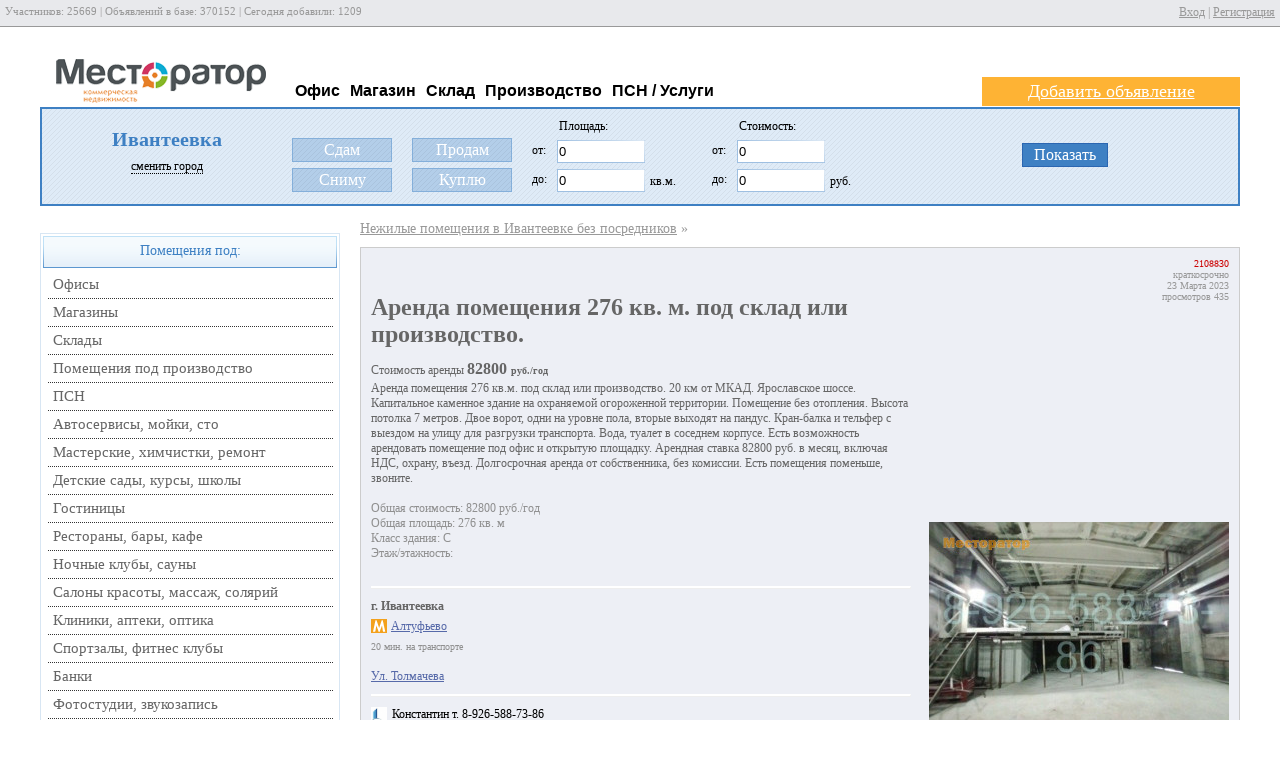

--- FILE ---
content_type: text/html; charset=windows-1251
request_url: http://ivanteevka.mestorator.ru/proizvodstvo/sdam/sdam-2108830.html
body_size: 8861
content:
<!DOCTYPE html>
<html xmlns="https://www.w3.org/1999/xhtml">
<head>
<meta http-equiv="Content-Type" content="text/html; charset=windows-1251" />
<title>Сдам производство в Ивантеевке, метро Алтуфьево - 82800 руб./год. Аренда помещения 276 кв. м.  под склад или производство. </title>
<meta name="description" content="Сдам помещение под производство 276 кв. м. по адресу: Ивантеевка, Ул. Толмачева, около метро Алтуфьево. Цена аренды 82800 руб./год. Есть фото недвижимости." />
<meta name="keywords" content="Сдам помещение под производство (в Ивантеевке), аренда помещения под производство (в Ивантеевке)" />
<link rel="shortcut icon" href="https://www.mestorator.ru/favicon.ico" />
<link rel="stylesheet" href="https://www.mestorator.ru/css/style.css" type="text/css" />
<link rel="stylesheet" href="/css/ne_style.css" type="text/css" />

<script type="text/javascript" src="https://www.mestorator.ru/js/jQuery.js"></script>
</head>
<body>

<!-- Yandex.Metrika counter -->
<script type="text/javascript" >
    (function (d, w, c) {
        (w[c] = w[c] || []).push(function() {
            try {
                w.yaCounter27745437 = new Ya.Metrika({
                    id:27745437,
                    clickmap:true,
                    trackLinks:true,
                    accurateTrackBounce:true
                });
            } catch(e) { }
        });

        var n = d.getElementsByTagName("script")[0],
            s = d.createElement("script"),
            f = function () { n.parentNode.insertBefore(s, n); };
        s.type = "text/javascript";
        s.async = true;
        s.src = "https://cdn.jsdelivr.net/npm/yandex-metrica-watch/watch.js";

        if (w.opera == "[object Opera]") {
            d.addEventListener("DOMContentLoaded", f, false);
        } else { f(); }
    })(document, window, "yandex_metrika_callbacks");
</script>
<noscript><div><img src="https://mc.yandex.ru/watch/27745437" style="position:absolute; left:-9999px;" alt="" /></div></noscript>
<!-- /Yandex.Metrika counter -->

<div class="float" id="jumping">
</div>
	<div id="header">
    <noindex>
    		<div class="gray left" style="font-size:11px;">        
                        Участников: 25669 | Объявлений в базе: 370152 | Сегодня добавили: 1209                   
        </div>
		<div class="right">
                        	<a href="/auth.html">Вход</a> |
            <a href="/auth/register.html">Регистрация</a>
            
        </div>
        </noindex>
	</div>

    <div class="banner">
        <nobr>
        </nobr>
    </div>

    <div class="navigation">
    
<ul class="main-menu">
        <li><a href="/offices/">Офис</a>
                <ul class="sub">
                <li><a href="/offices/sdam/">Сдам офис</a></li>
                <li><a href="/offices/snimu/">Сниму офис</a></li>
                <li><a href="/offices/prodam/">Продам офис</a></li>
                <li><a href="/offices/kuplyu/">Куплю офис</a></li>
                </ul>
                
        </li>
        <li><a href="/magazin/">Магазин</a>
                <ul class="sub">
                <li><a href="/magazin/sdam/">Сдам магазин</a></li>
                <li><a href="/magazin/snimu/">Сниму магазин</a></li>
                <li><a href="/magazin/prodam/">Продам магазин</a></li>
                <li><a href="/magazin/kuplyu/">Куплю магазин</a></li>
                </ul>
                
        </li>
        <li><a href="/sklad/">Склад</a>
                <ul class="sub">
                <li><a href="/sklad/sdam/">Сдам склад</a></li>
                <li><a href="/sklad/snimu/">Сниму склад</a></li>
                <li><a href="/sklad/prodam/">Продам склад</a></li>
                <li><a href="/sklad/kuplyu/">Куплю склад</a></li>
                </ul>
                
        </li>
        <li><a href="/proizvodstvo/">Производство</a>
                <ul class="sub">
                <li><a href="/proizvodstvo/sdam/">Сдам</a></li>
                <li><a href="/proizvodstvo/snimu/">Сниму</a></li>
                <li><a href="/proizvodstvo/prodam/">Продам</a></li>
                <li><a href="/proizvodstvo/kuplyu/">Куплю</a></li>
                </ul>
                
        </li>
        <li><a href="/uslugi/">ПСН / Услуги</a>
                <ul class="sub">
                <li><a href="/uslugi/auto/">Авто</a></li>
                <li><a href="/uslugi/bit-uslugi/">Бытовые услуги</a></li>
                <li><a href="/uslugi/otel/">Гостиница</a></li>
                <li><a href="/uslugi/deti/">Детские учреждения</a></li>
                <li><a href="/uslugi/med/">Медицина</a></li>
                <li><a href="/uslugi/kafe/">Общепит</a></li>
                <li><a href="/uslugi/other/">Прочее</a></li>
                <li><a href="/uslugi/dosug/">Развлекательные учреждения</a></li>
                <li><a href="/uslugi/salon/">Салон красоты</a></li>
                <li><a href="/uslugi/sport/">Спорт </a></li>
                <li><a href="/uslugi/bank/">Финансы</a></li>
                <li><a href="/uslugi/foto/">Фото/Звуко</a></li>
                <li><a href="/uslugi/flowers/">Цветы</a></li>
                </ul>
                
        </li>
</ul>

<div class="other-menu">
<div style="background-color: #FEB334;color: #FFFFFF;font-size: 18px;padding: 4px;text-align: center;width: 250px;"><a href="/add_notice.html" style="color:#fff;">Добавить объявление</a></div>
</div>    </div>
<div style="padding: 0 40px; position:relative;">
	    <div id="search_form">
	<form name="sf_form" id="sf_form" method="get" action="http://ivanteevka.mestorator.ru/index.html">
    <input type="hidden" value="0" name="sd" id="i_sd" />
	<input type="hidden" value="0" name="sn" id="i_sn" /> 
    <input type="hidden" value="0" name="pr" id="i_pr" />
	<input type="hidden" value="0" name="kp" id="i_kp" /> 
    <a href="/"><div class="logo"></div></a>
        <table width="100%" cellpadding="0" cellspacing="0"><tr><td align="center" width="250">
            <span id="sf_city"><a href="http://ivanteevka.mestorator.ru">Ивантеевка</a></span><br />
            <div id="sf_change_city" style="margin:8px 0;"><a href="#" onClick="return false;" class="pseudolink">сменить город</a></div>
                                </td><td width="100" align="center" valign="bottom">
            <div class="sf_action" id="sd">Сдам</div>
            <div class="sf_action" id="sn">Сниму</div>
        </td>

		<td width="20"></td>

        </td><td width="100" align="center" valign="bottom">
            <div class="sf_action" id="pr">Продам</div>
            <div class="sf_action" id="kp">Куплю</div>
        </td>
        
        <td width="20"></td>

        <td width="180" align="left" valign="bottom">&nbsp;&nbsp;&nbsp;&nbsp;&nbsp;&nbsp;&nbsp;&nbsp;&nbsp;Площадь:<br />
            <div class="otdo">от:</div><input name="square_ot" size="10" value="0" class="sf_input"><br />
            <div class="otdo">до:</div><input name="square_do" size="10" value="0" class="sf_input"> кв.м.
        </td>
        
        <td width="180" align="left" valign="bottom">&nbsp;&nbsp;&nbsp;&nbsp;&nbsp;&nbsp;&nbsp;&nbsp;&nbsp;Стоимость:<br />
            <div class="otdo">от:</div><input name="price_ot" size="10" value="0" class="sf_input"><br />
            <div class="otdo">до:</div><input name="price_do" size="10" value="0" class="sf_input"> руб.
        </td>        

        <td align="center">
        <div class="sf_button" id="sf_submit">Показать</div>
        </td>
        </tr>
        </table>
                <div id="metro-map"></div>
        <div id="list-cityes"><div style="width: 16px; height: 16px; float: right; cursor: pointer;" onclick="listCityesClose();"><img src="/images/delete.png" alt=""></div></div>
    </form>
</div>        <div id="wrapper" style="padding:0px; margin-top:15px;">
		<table width="100%" cellpadding="0" cellspacing="0">
		<tr>   
    <td width="300" valign="top" style="padding-right:20px;" >
    <div id="side-bar">
			
<div class="module">
  <div class="head" style="padding-bottom:10px">Помещения под:</div>
  <div class="body">
    <ul class="leftmenu">
    <li><a href="/offices/">Офисы</a></li>
    <li><a href="/magazin/">Магазины</a></li>
    <li><a href="/sklad/">Склады</a></li>
    <li><a href="/proizvodstvo/">Помещения под производство</a></li>
    <li><a href="/uslugi/">ПСН</a></li>
    <li><a href="/uslugi/auto/">Автосервисы, мойки, сто</a></li>
    <li><a href="/uslugi/bit-uslugi/">Мастерские, химчистки, ремонт</a></li>
    <li><a href="/uslugi/deti/">Детские сады, курсы, школы</a></li>
    <li><a href="/uslugi/otel/">Гостиницы</a></li>
    <li><a href="/uslugi/kafe/">Рестораны, бары, кафе</a></li>
    <li><a href="/uslugi/dosug/">Ночные клубы, сауны</a></li>
    <li><a href="/uslugi/salon/">Салоны красоты, массаж, солярий</a></li>
    <li><a href="/uslugi/med/">Клиники, аптеки, оптика</a></li>
    <li><a href="/uslugi/sport/">Спортзалы, фитнес клубы</a></li>
    <li><a href="/uslugi/bank/">Банки</a></li>
    <li><a href="/uslugi/foto/">Фотостудии, звукозапись</a></li>
    <li><a href="/uslugi/flowers/">Цветочные магазины</a></li>
    <li><a href="/uslugi/other/">Прочее</a></li>
    </ul>
  </div>
</div>







<p><a href="http://www.mestorator.ru/add_notice.html"><img src="http://www.mestorator.ru/images/free.png"></a></p>


<div class="module">
    <div class="head" style="padding-top:7px"><img src="http://www.egent.ru/images/t_articles.gif"></div>
    <div class="body">
                <div style="margin-bottom:8px; font-size:80%;background:#F8F8F8; padding:4px; ">
        <div class="comm">0</div>
    <a href="/articles/xml-feed.html" style="line-height:20px;" class="rec">Что такое XML фид</a><br />
    Что такое XML фид? 
XML &ndash; это язык разметки...</div>
            </div>
</div>

<div class="module">
    <div class="head" style="padding-top:2px; padding-bottom:5px;">Новости</div>
    <div class="body">
                <div style="margin-bottom:8px; font-size:80%;background:#F8F8F8; padding:4px; ">
        <div class="comm">0</div>
    <a href="/news/povyshenie-sprosa-na-arendu.html" style="line-height:20px;" class="rec">Повышение спроса на аренду на 68% благодаря увеличению «нарезки» офисов </a><br />
    В&nbsp;условиях снизившегося спроса на&nbsp;коммерческую...</div>
                    <div style="margin-bottom:8px; font-size:80%;background:#F8F8F8; padding:4px; ">
        <div class="comm">0</div>
    <a href="/news/ofisnyi-neboskreb-rydom-s-tpu-riazanovskaia.html" style="line-height:20px;" class="rec">Офисно-гостиничный небоскреб построят рядом с ТПУ «Рязанская» </a><br />
    На транспортно-пересадочном узле &laquo;Рязанская&raquo;...</div>
                    <div style="margin-bottom:8px; font-size:80%;background:#F8F8F8; padding:4px; ">
        <div class="comm">0</div>
    <a href="/news/chetyre-makdonalsa-zakryty.html" style="line-height:20px;" class="rec">Четыре ресторана «Макдональса» закрыты</a><br />
    Четыре ресторана &laquo;Макдональса&raquo;...</div>
            </div>
</div>


<div class="module">
    <div class="body">
  
      
      
        <center><strong>Аренда и продажа помещений под производство: Московская область</strong></center><br>

            <a href="http://devyatskoe-mkr-rodniki.mestorator.ru/proizvodstvo/sdam/">Девятское мкр Родники</a><br>
            <a href="http://novoe-devyatkino.mestorator.ru/proizvodstvo/sdam/">Новое Девяткино</a><br>
            <a href="http://pervomayskiy.mestorator.ru/proizvodstvo/sdam/">Первомайский</a><br>
            </div>
</div>



<div style="float:right; margin-right:5px; margin-bottom:5px;">
</div>
</div>

    </div>    
  	</td>    
    <td width="100%" valign="top">
        <div id="main-content" class="content">
      	        <div class="breadcrumbs"><a href="/">Нежилые помещения в Ивантеевке без посредников</a> &raquo; </div>        
            
        		<h2 class="header"></h2>        <div class="item detail" style="position:relative">

<table cellpadding="8" cellspacing="2" width="100%">
<tr valign="top">
<td>

<div style="padding:10px;">
<!-- Яндекс.Директ -->
<script type="text/javascript">
//<![CDATA[
yandex_partner_id = 53183;
yandex_site_bg_color = 'EDEFF5';
yandex_stat_id = 24;
yandex_site_charset = 'windows-1251';
yandex_ad_format = 'direct';
yandex_font_size = 1.1;
yandex_font_family = 'verdana';
yandex_direct_type = 'flat';
yandex_direct_limit = 1;
yandex_direct_header_bg_color = 'FFFFFF';
yandex_direct_title_color = '0066FF';
yandex_direct_url_color = '666666';
yandex_direct_all_color = '666666';
yandex_direct_text_color = '666666';
yandex_direct_hover_color = 'FF0000';
yandex_direct_favicon = false;
document.write('<sc'+'ript type="text/javascript" src="http://an.yandex.ru/system/context.js"></sc'+'ript>');
//]]>
</script></div>

<div class="header">
	    <h1>Аренда помещения 276 кв. м.  под склад или производство. </h1>
</div>

<div class="price">
<span style="font-size:12px;">
Стоимость аренды


</span>
<strong>

        82800 
    <small style="font-size:10px;">руб./год</small>
    
</strong></div>



<div class="desc">
    Аренда помещения 276 кв.м. под склад или производство. 20 км от МКАД. Ярославское шоссе. Капитальное каменное здание на охраняемой огороженной территории. Помещение без отопления. Высота потолка 7 метров. Двое ворот,  одни на уровне пола,  вторые выходят на пандус. Кран-балка и тельфер с выездом на улицу для разгрузки транспорта. Вода,  туалет в соседнем корпусе. Есть возможность арендовать помещение под офис и открытую площадку. Арендная ставка 82800 руб. в месяц,  включая НДС,  охрану,  въезд. Долгосрочная аренда от собственника,  без комиссии. Есть помещения поменьше,  звоните.<br />
	
	<br /><span class="gray">Общая стоимость: 82800 руб./год</span>       
	<br /><span class="gray">Общая площадь: 276 кв. м</span>    
		<br /><span class="gray">Класс здания: C</span>    <br /><span class="gray">Этаж/этажность: </span>        
<br /><br />
    
    
</div>
<hr class="white">
<div class="adres">
    <strong>г. Ивантеевка</strong>
    <br /><a href="/metro/81.html" class="metrourl">Алтуфьево</a> 
    <br /><small class="gray">20 мин. на транспорте</small><br />    <br><a href="/street/54641.html">Ул. Толмачева </a>	</div>
<hr class="white">
<div class="userinfo gray">    


<img src="/uploads/user-5330/pic.jpg" width="16" height="16" align="left" />

<div class="user">

 


Константин 
 
 т. 8-926-588-73-86
</div>
<br />
<br />

<div>
<img src="http://egent.ru/img/coner2.gif" alt="" /> <a href="/all-notice-2108830.html">все объявления автора</a>
</div>
<div class="trigger_send" id="item_2108830" rel="2108830">
    <a href="#" onclick="return false">Отправить сообщение</a>
</div>    
    
<div class="zhaloba_send" id="item_2108830" rel="2108830">
	<a href="#" onclick="return false">Пожаловаться</a>
</div>  


<hr class="white">
<noindex>
Расскажи об этом объявлении:<br /><br />
<table cellpadding="0" cellspacing="0" border="0">
<tr>
<td>&nbsp;<a href="#" onClick="PopupCenter('http://www.facebook.com/share.php?u=http://ivanteevka.mestorator.ru/proizvodstvo/sdam/sdam-2108830.html&st.cmd=addShare', 'myPop1',880,600);"><img src=http://www.egent.ru/images/fb.gif height=20 width=20 alt="facebook" align="left" />Facebook</a>&nbsp;&nbsp;</td>
<td>&nbsp;<a href="#" rel="nofollow" onClick="PopupCenter('http://twitter.com/share?url=http://ivanteevka.mestorator.ru/proizvodstvo/sdam/sdam-2108830.html&text=РђСЂРµРЅРґР° РїРѕРјРµС‰РµРЅРёСЏ 276 РєРІ. Рј.  РїРѕРґ СЃРєР»Р°Рґ РёР»Рё РїСЂРѕРёР·РІРѕРґСЃС‚РІРѕ. ', 'myPop1',880,600);"><img src=http://www.egent.ru/images/tw.gif height=20 width=20 alt="twitter" align="left" />Twitter</a>&nbsp;&nbsp;</td>
<td>&nbsp;<a href="#" rel="nofollow" onClick="PopupCenter('http://vkontakte.ru/share.php?url=http://ivanteevka.mestorator.ru/proizvodstvo/sdam/sdam-2108830.html', 'myPop1',880,600);"><img src=http://www.egent.ru/images/vk.gif height=20 width=20 alt="в контакте" align="left" />В Контакте</a>&nbsp;&nbsp;</td>
</tr></table>
</noindex>
</td>
<td width="160" rowspan="2" align="center">
<div style="float:right; color:#999; font-size:10px; text-align:right;">
    <span style="color:#CC0000">2108830 </span><br>
        краткосрочно<br />        23 Марта 2023            <br /> просмотров 435</div><br /><br />
    <script src="http://api-maps.yandex.ru/1.1/index.xml?key=APcykE0BAAAACJllQgIAPedQCs1-4cxnhercz3webyZcHHIAAAAAAAAAAADeE33SCNdnbN6VveAwVXWNeMfwKQ==" type="text/javascript"></script>
    <script type="text/javascript">
        var map, geoResult;

        window.onload = function () {
            map = new YMaps.Map(document.getElementById("YMapsID"));
            var geocoder = new YMaps.Geocoder("Ивантеевка, Ул. Толмачева", {results: 1, boundedBy: map.getBounds()});

            YMaps.Events.observe(geocoder, geocoder.Events.Load, function () {
                if (this.length()) {
                    geoResult = this.get(0);
                    map.addOverlay(geoResult);
                    map.setBounds(geoResult.getBounds());
                }else {
                    //alert("Ничего не найдено")
					map.setCenter(new YMaps.GeoPoint(37.64, 55.76), 10);					
                }
            });

        }
    </script>

	
<br />
    
    
<iframe width="300" height="200" src="https://www.youtube.com/embed/ " frameborder="0" allowfullscreen></iframe><br /><br />
    
  
  
     
  
  


<script type="text/javascript">

function mycarousel_initCallback(carousel) {
    jQuery('#mycarousel-next').bind('click', function() {
        carousel.next();		 
        return false;
    });
    jQuery('#mycarousel-prev').bind('click', function() {
        carousel.prev();		
        return false;
    });
};
jQuery(document).ready(function() {
    jQuery("#mycarousel").jcarousel({
        scroll: 1, 
        initCallback: mycarousel_initCallback,
		wrap: 'last',
        // This tells jCarousel NOT to autobuild prev/next buttons
        buttonNextHTML: null,
        buttonPrevHTML: null
    });
});
</script>
<div id="mycarousel" class="jcarousel-skin-tango">
    <ul>

<li><img width="300" src="/uploads/2022/notice-2108830/gallery_1671718712.jpg" alt="test" rel="1/2" title="Фото: Аренда помещения 276 кв. м.  под склад или производство. " /></li>


<li><img width="300" src="/uploads/2022/notice-2108830/gallery_1671718729.jpg" alt="test" rel="2/2" title="Фото: Аренда помещения 276 кв. м.  под склад или производство. " /></li>

    </ul>
    <div class="jcarousel-scroll" style="margin-top:5px;">
        <a href="#" id="mycarousel-prev"><img src="/images/str-l.gif" /></a>
        <span id="counter"></span>
        <a href="#" id="mycarousel-next"><img src="/images/str-r.gif" /></a>
    </div></div>  
</td>
</tr>
</table>
<div class="item" style="margin:10px;">
<div style="padding:5px;">
<!-- Яндекс.Директ -->
<script type="text/javascript">
//<![CDATA[
yandex_partner_id = 53183;
yandex_site_bg_color = 'F5F6FB';
yandex_stat_id = 24;
yandex_site_charset = 'windows-1251';
yandex_ad_format = 'direct';
yandex_font_size = 1.1;
yandex_font_family = 'verdana';
yandex_direct_type = 'flat';
yandex_direct_limit = 1;
yandex_direct_header_bg_color = 'F5F6FB';
yandex_direct_title_color = '1A5EA4';
yandex_direct_url_color = 'A6A6A6';
yandex_direct_all_color = 'A6A6A6';
yandex_direct_text_color = '666666';
yandex_direct_hover_color = 'F29F1E';
yandex_direct_favicon = true;
document.write('<sc'+'ript type="text/javascript" src="http://an.yandex.ru/system/context.js"></sc'+'ript>');
//]]>
</script>
</div>
</div><br />

<div class="comments" style="padding:10px;">

<a href="#" onclick="$('#comments_form').show(); $(this).hide(); return false;">Добавить комментарий</a><br /><br />

<div class="comments_form" id="comments_form" style="display:none; text-align:center;">
<span class="red">
</span>
<br />
<form action="" method="post">
    <label for="user">Ваше имя:</label>     	<input type="text" name="user" value="" id="user"  />         
    <label for="mail">Ваш E-mail:</label>    	<input type="text" name="mail" value="" id="mail"  /><br />
    <br />
    	<label>Ваш комментарий</label><br />
	<textarea name="comm" cols="90" rows="8" id="comm" style="width:98%; height:100px;" ></textarea>	
            
<input type="hidden" name="id_list" value="2108830" />
<br />
        

	<center><input type="submit" name="add_comments" value=" Комментировать " id="submit" class="sf_button" style="width:150px"  /></center>
</dl>
</form>
</div>
</div></div>
<div class="yandex -item">
<table border=0 align=center>
<tr width=700 align=center><td width=700 align=center>

<!-- Яндекс.Директ -->
<script type="text/javascript">
//<![CDATA[
yandex_partner_id = 53183;
yandex_site_bg_color = 'EDEFF5';
yandex_stat_id = 24;
yandex_site_charset = 'windows-1251';
yandex_ad_format = 'direct';
yandex_font_size = 1.1;
yandex_font_family = 'verdana';
yandex_direct_type = 'flat';
yandex_direct_border_type = 'ad';
yandex_direct_limit = 3;
yandex_direct_header_bg_color = 'FFFFFF';
yandex_direct_title_color = '0066FF';
yandex_direct_url_color = '666666';
yandex_direct_all_color = '666666';
yandex_direct_text_color = '666666';
yandex_direct_hover_color = 'FF0000';
yandex_direct_favicon = false;
document.write('<sc'+'ript type="text/javascript" src="http://an.yandex.ru/system/context.js"></sc'+'ript>');
//]]>
</script>

</td></tr>
</table>
<br>      
</div><br />
<div class="other" style="padding:10px;">
	<div align="center">Похожие объявления</div><br />
    </div>
<br />
<br />                </div>
		<br /><div id="fromjumping"></div><br />
        </td>
				</tr></table>
	</div>
        <!-- ПОДВАЛ -->
        <div class="footer">
        <table border="0" cellspacing="2" cellpadding="2" width="100%" align="center">
        <tr>
        <td width="19%" align="left" valign="top">
                <span class="head">Аутентификация</span><br>
       	<a href="https://www.mestorator.ru/auth.html" rel="nofollow">Вход</a><br />
        <a href="https://www.mestorator.ru/auth/forgot_password.html" rel="nofollow">Забыли пароль?</a><br />
        <a href="https://www.mestorator.ru/auth/register.html" rel="nofollow">Регистрация</a><br />
                </td>
        <td width="19%" valign="top">
        <span class="head">Объявления</span><br>
        <a href="/offices/">Офисы</a><br>
        <a href="/magazin/">Магазины</a><br>
        <a href="/sklad/">Склады</a><br>
        <a href="/proizvodstvo/">Производство</a><br>
        <a href="/uslugi/">ПСН</a><br>
                </td>
        <td width="19%" valign="top">
        <span class="head">Инфо</span><br>
        <a href="https://www.mestorator.ru/whatyoucan.html" rel="nofollow">О сайте</a><br>
        <a href="https://www.mestorator.ru/rules.html" rel="nofollow">Правила</a><br>
        <a href="https://www.mestorator.ru/faq.html" rel="nofollow">FAQ</a><br>
        <a href="https://www.mestorator.ru/info.html" rel="nofollow">Контакты</a><br>
        <a href="/map.html">Карта сайта</a><br>
        </td>
        <td width="19%" valign="top">
        <span class="head">Услуги</span><br>
        <a href="https://www.mestorator.ru/adv.html" rel="nofollow">Реклама</a><br>
        <a href="https://www.mestorator.ru/vip.html" rel="nofollow">VIP объявления</a><br>
        <a href="https://www.mestorator.ru/xml.html" rel="nofollow">XML выгрузка</a><br>
        </td>
        <td width="210" valign="top">
        © 2008-2026 mestorator.ru Ивантеевка <br />
	<a href="https://ngs55.ru/text/style/2021/10/16/70181813/" style="color:#999; font-size:13px;">В Омске заработал новый сервис</a><br />
        <a href="https://ivanteevka.mestorator.ru" style="color:#999; font-size:13px;">Нежилые помещения в Ивантеевке</a><br />
	<a href="https://ivanteevka.egent.ru" style="color:#999; font-size:13px;">Аренда квартир в Ивантеевке</a>
        <br /><br />
        <noindex>
        Наши проекты:<br>
<a href="https://www.egent.ru" target="_blank"><img src="https://www.egent.ru/images/k-egent.png" alt="Аренда и продажа недвижимости" /></a>&nbsp;&nbsp;&nbsp;
<br /><br />

        
        <!-- begin WebMoney Transfer : accept label -->
        <!--<a href="https://www.megastock.ru/" rel=nofollow target="_blank"><img src="https://www.megastock.ru/Doc/88x31_accept/azure_rus.gif" alt="www.megastock.ru" border="0" /></a> -->
        <!-- end WebMoney Transfer : accept label -->
<div style="display:none;">
<!--LiveInternet counter--><script type="text/javascript"><!--
document.write("<a href='https://www.liveinternet.ru/click;MESTORATOR' "+
"target=_blank><img src='//counter.yadro.ru/hit;MESTORATOR?t14.6;r"+
escape(document.referrer)+((typeof(screen)=="undefined")?"":
";s"+screen.width+"*"+screen.height+"*"+(screen.colorDepth?
screen.colorDepth:screen.pixelDepth))+";u"+escape(document.URL)+
";"+Math.random()+
"' alt='' title='LiveInternet: показано число просмотров за 24"+
" часа, посетителей за 24 часа и за сегодня' "+
"border='0' width='88' height='31'><\/a>")
//--></script><!--/LiveInternet-->
</div>

        <br /><br />
     
        </td>
        </tr>
        </table>
        </div>
</div>
        
                



<script type="text/javascript" src="https://www.mestorator.ru/js/ne2.js"></script>
<script type="text/javascript" src="https://www.mestorator.ru/js/jquery.cookie.js"></script>
<script type="text/javascript" src="https://www.mestorator.ru/js/jquery.form.js"></script>
<script type="text/javascript" src="https://www.mestorator.ru/js/ZForms-jquery-3.0.4-min.js"></script>
<!--[if !IE]><!--><link rel="stylesheet" type="text/css" href="https://www.mestorator.ru/css/ZForms-screen.css" media="Screen" /><!--<![endif]-->
<!--[if IE]><link rel="stylesheet" type="text/css" href="http://ivanteevka.mestorator.ru/css/ZForms-screen.css" media="Screen" /><![endif]-->
<!--  -->
<!--  -->
<!-- actions -->
<!-- ne -->


<script type="text/javascript" src="/js/lib/jcarousel/jquery.jcarousel.min.js"></script>
<link rel="stylesheet" type="text/css" href="/js/lib/jcarousel/skins/tango/skin.css" />



<!--[if IE]>
<style>
.sender, .zhaloba {top:200px; left:50%; margin-left: -225px; width:450px; overflow:hidden; background-color:#CEE7FF; border:5px solid #ccc; display:none; position:absolute; z-index:100; padding:4px;}
</style>
<![endif]-->

<div class="sender" id="sender">
<div id="form_cancel" style="width: 16px; height: 16px; float: right; cursor: pointer;"><img alt="" src="/images/delete.png" /></div>
<form id="ajax-form" action="" method="post">
<table width="100%" cellpadding="5" cellspacing="1">
<tr><td colspan="2"><strong>Отправка сообщения хозяину объявления: №<b id="n_number"></b></strong></td></tr>
<tr><td align="right"><label for="username">Ваше имя</label></td><td><input id="username" name="username" type="text" style="width:290px;"></td></tr>
<tr><td align="right"><label for="email">Ваш Email</label></td><td><input id="email" name="email" type="text" style="width:290px;"></td></tr>
<tr><td align="right"><label for="text">Ваш сообщение</label></td><td><textarea name="text" id="text" style="width:290px; height:120px;"></textarea></td></tr>
<tr><td colspan="2" align="center"><input id="form_submit" value="Отправить" type="submit" name="sendmail"></td></tr>
</table>
<input type="hidden" name="id_notice" id="id_notice">
</form>
</div>
<div class="zhaloba" id="zhaloba">
<div id="zhaloba_cancel" style="width: 16px; height: 16px; float: right; cursor: pointer;"><img alt="" src="/images/delete.png" /></div>
<form id="zhaloba-form" action="" method="post">
<table width="100%" cellpadding="5" cellspacing="1">
<tr><td colspan="2"><strong>Пожаловаться на объявление: №<b id="zh_n_number"></b></strong></td></tr>
<tr><td align="right"><label for="username">Ваше имя</label></td><td><input id="zh_username" name="username" type="text" style="width:290px;"></td></tr>
<tr><td align="right"><label for="email">Ваш Email</label></td><td><input id="zh_email" name="email" type="text" style="width:290px;"></td></tr>
<tr><td align="right"><label for="text">Ваш сообщение</label></td><td><textarea id="zh_text" name="text" style="width:290px; height:120px;"></textarea></td></tr>
<tr><td colspan="2" align="center"><input id="form_submit" value="Отправить" type="submit" name="sendmail"></td></tr>
</table>
<input type="hidden" name="id_notice" id="zh_id_notice">
</form>
</div>
</noindex>

<script type="text/javascript">
(function(w, d, n, s, t) {
w[n] = w[n] || [];
w[n].push(function() {
Ya.Direct.insertInto(53183, "yandex_ad_1_tpl", {
stat_id: 14,
ad_format: "direct",
font_size: 1.1,
type: "horizontal",
limit: 2,
title_font_size: 3,
links_underline: false,
site_bg_color: "FFFFFF",
title_color: "0066CC",
url_color: "666666",
text_color: "666666",
hover_color: "F29F1E",
sitelinks_color: "0066CC",
favicon: true,
no_sitelinks: false
});
});
t = d.getElementsByTagName("script")[0];
s = d.createElement("script");
s.src = "//an.yandex.ru/system/context.js";
s.type = "text/javascript";
s.async = true;
t.parentNode.insertBefore(s, t);
})(window, document, "yandex_context_callbacks");
</script>
<script defer src="https://static.cloudflareinsights.com/beacon.min.js/vcd15cbe7772f49c399c6a5babf22c1241717689176015" integrity="sha512-ZpsOmlRQV6y907TI0dKBHq9Md29nnaEIPlkf84rnaERnq6zvWvPUqr2ft8M1aS28oN72PdrCzSjY4U6VaAw1EQ==" data-cf-beacon='{"version":"2024.11.0","token":"2e96db1be1444c82b38edca8e8476f38","r":1,"server_timing":{"name":{"cfCacheStatus":true,"cfEdge":true,"cfExtPri":true,"cfL4":true,"cfOrigin":true,"cfSpeedBrain":true},"location_startswith":null}}' crossorigin="anonymous"></script>
</body>
</html>



--- FILE ---
content_type: text/css
request_url: https://www.mestorator.ru/css/style.css
body_size: 2457
content:
body {
	font-family:Tahoma;
	/*background: #ec9915 url(../images/bodyfon.jpg) repeat-x; */
 	margin: 0; 
	padding: 0;
	color: #000;
	font-size:12px;
}

h2 { margin-top:0; }

.ads {float:right; margin-left:10px; width:49%; position:relative;}
.showvip { cursor:pointer; border-bottom:dashed 1px #576AA9; color:#576AA9; }
.sms-info { 
	z-index:1000;
	position:fixed; 
	display:none; 
	padding:5px; 
    background-color: #fff;
    border: 2px solid #CCCCCC;
	padding:10px; 
	top: 200px;
	left: 200px;
	width:50%;	
}

.links-bg { 
	background:url("/images/links-bg.png") no-repeat 0 0;
	height:25px;
	padding-top:5px;
}

.float {
    position: absolute;
    right: 40px;
    top: 860px;
    width: 300px;
    z-index: 100;
}

.msg { 
	background-color:#EDEDED;
	border:1px dotted #C10000;
	color:#C10000;
	display:block;
	margin:5px;
	padding:10px;
}

.msg p { color: #F00; }

img { border:none; }

.slogan { color: #43b0d9; font-style:italic; font-size:24px; margin-top:20px; display:block; }

a, a:link, a:visited { 
	color:#576AA9; 
}

a:hover {
	text-decoration:none;
}


a.rec {
	color:#919191;
	font-family:Tahoma;
	font-size:11px;
	padding-right:0;
	text-decoration:underline;
}

a.add {
	color:#FFFFFF;
	font-family:Tahoma;
	font-size:12px;
	text-decoration:underline;
	line-height:18px;	
	background: url(/images/menu-arrow.gif) no-repeat 0 4px;
	padding-left: 10px;
}

a.black {
	color:#000;
	font-size:12px;
	text-decoration:underline;
	line-height:18px;	
	background: none;
	padding-left: 10px;
}

a.menub {
	color:#D59A59;
	font-family:Tahoma;
	font-size:11px;
	padding-right:0;
	text-decoration:underline;
}

.pathway a { font-size:9px; }

.tooltip {
	display:none;
	background-color:#CEE7FF;
	border:1px solid #576AA9;
	padding:6px;
	font-size:13px;
	-moz-box-shadow: 2px 2px 11px #666;
	-webkit-box-shadow: 2px 2px 11px #666;
	z-index:10000;
	font-size:12px;
	color:#576AA9;
}

/* style the trigger elements */
#triggers img {
	border:0;
	cursor:pointer;
	margin-left:11px;
}


.bookmarks { 
	display:block; 
	float:left; 
	width:18px; 
	height:18px; 
	background: url(/images/grey-bookmarks.png) center center no-repeat; 
	cursor:pointer;
	margin-right:5px;
}

.bookmarks.hover,.bookmarks.on {	background: url(/images/bookmarks.png) center center no-repeat; }

.city_changer_box {
	background:none repeat scroll 0 0 #F0F0F0;
	border-bottom:1px solid #808080;
	border-left:1px solid #808080;
	float:right;
	font:11px 'Arial','Verdana',sans-serif;
	padding:2px;
	position:absolute;
	right:0;
	top:0;
	z-index:10003;
}

.city_changer { 
	background:#F0F0F0;
	border:5px solid #CDCDCD;
	display:none;
	float:right;
	font:11px/175% 'Arial','Verdana',sans-serif;
	left:0px;
	padding:8px;
	position:absolute;
	top:0px;
	z-index:10002;
	overflow:hidden;
}

.change_trigger.on { font-weight:bold; }

.wrapper { position:relative; }














td.footer {
color:#000000;
font-family:Tahoma,Arial,Helvetica,sans-serif;
font-size:11px;
line-height:16px;
}

.header_my { display:block; width:100%; height:135px; overflow:hidden; }

.left_panel, .right_panel { width:180px; }

.right_panel { background:#F5F6FB url(/images/top-right-fon.gif) no-repeat left top;}
.left_panel { background:#F5F6FB;}

.content { 
	margin:0 auto;
	width:98%;
	overflow:hidden;
}


.menu { display:block; overflow:hidden; margin-top:10px;}
.menu a { 
	color:#000000;
	font-family:Tahoma;
	font-size:12px;
	padding:5px 8px;
	text-decoration:underline;
}
.menu a:hover { text-decoration:none; }

.menu a.cur { background-color:#F48000; text-decoration:none; }  


.bl {border-left: 1px dotted #9D2D30; padding:0; overflow:hidden; display:block; float:left; }

.leftmenu { margin:0; padding:5px; }
.leftmenu a { 
	color:#666; 
	font-family:Tahoma; 
	font-size:15px; 
/*margin:2px; */
	text-decoration: none;
	/*text-transform:uppercase;*/
}
.leftmenu a:hover { margin:0; padding:0; text-decoration: underline; }

.leftmenu ul { margin:0; padding:0; }
.leftmenu li { 
	display:block; 
	margin-bottom:5px; 
	width:280px; 
	border-bottom: 1px dotted #333; 
	padding-bottom: 5px; 
	padding-left: 5px;
}
.leftmenu li.current ul { margin:0; padding-left:10px; margin-top:15px; }
.leftmenu li.current ul li {
	margin-bottom:5px; 
	padding-bottom: 0px; 
	border: none; 
	background: url(../images/menu-arrow.jpg) no-repeat 0 5px; 
}
.leftmenu li.current ul li a { color:#333; }



.topmenu { display:block; padding-top:30px;}
.topmenu a { 
	color:#9f3e23; 
	font-family:Tahoma; 
	font-size:12px;
/*margin:2px; */
	text-decoration: none;
}
.topmenu a:hover { font-weight:bold; margin:0; padding:0; }
.topmenu td {border-left: 1px solid #9f3e23; padding:0; height: 30px; float:left; }

.items { margin:5px; }
.item { margin-bottom:10px; overflow:hidden; border:1px solid #ccc; background-color:#edeff5; }

.item.banned { 
    background-color: #CCCCCC;
    border: 1px solid #FF0000;
    color: #666666;
    height: 25px;
    overflow: hidden;
}

.item.banned.over { 
    overflow: auto;
	height:auto;
}

.item.banned div { background-color:#ccc; color: #666; }

.item.vip { 
}

.item .desc { display:block; overflow:hidden; color:#666; margin-top:5px; }
.item .picture {     
	float: left;
    margin-right: 10px;
    overflow: hidden;
    width: 70px; 
	margin-bottom:5px;
}

.fav { color:#F60; font-size:10px; }


.item.over { border: 1px solid #999; }
.item img { }
.item .headers {	height:16px; overflow:hidden; margin-bottom:10px; }
.item .price { font-size:16px; margin-top:4px; margin-bottom:5px; line-height:10px; }

/*.content .title.about { background:url(<?=base_url();?>images/about.jpg) no-repeat; */

.pagenator { 
	display:block;
	height:20px;
	margin:8px 0; 
}
.pagenator div { float:left; padding:3px 5px; }
.pagenator .cur {
	background-color:#A8B9C4;
	color:#FFFFFF;
	display:block;
	float:left;
	font-weight:bold;
	padding:3px 8px;	
}


.comments {}
.comments .comments_form { padding:5px; background-color:#F5F6FB; border:1px solid #CCCCCC; }
.comments .comment { margin-bottom: 10px; border: 1px #CCC solid; padding: 10px; background-color:#fff; -moz-border-radius:5px 5px 5px 5px; }
.comments .red { color:#F00; font-size:10px; margin:0; padding:0; }
input#submit2 {
	background:none repeat scroll 0 0 #576AA9;
	border:medium none;
	color:#FFFFFF;
	cursor:pointer;
	font-family:Arial,Helvetica,sans-serif;
	font-size:12px;
	font-weight:bold;
	margin:5px 0 0;
	padding:2px 5px;
	text-align:center;
	text-transform:uppercase;
}


/* для добавления объявлений */

.add_form { 
	background-color:#CEE7FF; 
	padding:10px; 
	font-size:12px; 
	font-weight:bold;
}

.add_form input.txt, .add_form textarea { 
	-moz-border-radius:5px 5px 5px 5px;
	border:1px solid #CCCCCC;
	font-size:18px;
	height:20px;
	padding:4px;
	width:300px;
	color: #666;
}

.add_form textarea { height: 300px; width: 400px; color: #666; }

.add_form select {
	-moz-border-radius:5px 5px 5px 5px;
	border:1px solid #CCCCCC;
	font-size:18px;
	height:30px;
	padding:2px;
	color: #666;
}

.add_form table td { padding:5px; }

#ind { display:none; }

.red p { margin:0; padding:0; color:#F00; font-size:10px; }



/* SEARCH */

.search_form_advansed { 
	background-color:#CEE7FF; 
	padding:10px 10px 0; 
	font-size:12px; 
	display:none;
	width:620px;
	margin:0 auto;	
}


.search_form { 
	background-color:#CEE7FF; 
	padding:4px; 
	font-size:12px; 
	width:620px;
	margin:0 auto;
}

.search_form input.txt, .search_form textarea { 
	-moz-border-radius:5px 5px 5px 5px;
	border:1px solid #CCCCCC;
	font-size:18px;
	height:20px;
	padding:4px;
	width:300px;
	color: #666;
}

.search_form textarea { height: 300px; width: 400px; color: #666; }

.search_form select {
	-moz-border-radius:5px 5px 5px 5px;
	border:1px solid #CCCCCC;
	font-size:18px;
	height:30px;
	padding:2px;
	color: #666;
}

.search_form table td { padding:2px; }

#set_advansed, #unset_advansed { cursor:pointer; }


/* ADMIN */

.filter { margin:0; padding:0; }
.filter li { display: block; float:left; padding:4px; margin:4px; }
.filter li.active { background-color:#CCC;  }
.filter li.active a { color:#000; text-decoration:none; font-weight:bold; }
.show { float:right; cursor:pointer; }

.editpanel { float:right; }
.comment { padding:4px; position:relative; }
.comment.over { background:#E5E5E5; }
.icons { display:none; position:absolute; right:30px; top:4px;  cursor:pointer; }
.comment.over .icons { display:block; }
.comment.over .disabled2 { display:none; }

.trigger { display:block; width:16px; height:16px; cursor:pointer; }
.trigger.show { background: url("../images/show.png"); }
.trigger.hide { background: url("../images/hide.png"); }

--- FILE ---
content_type: text/css
request_url: https://www.mestorator.ru/css/ZForms-screen.css
body_size: 2550
content:
form.zf {
	position: relative;
	z-index: 1;
	width: 100%;
	margin: -1.1em 0 1em;
	line-height: 1.2;
}

#with-js form.zf {
	visibility: hidden;
}

#with-js form.zf-inited,
#with-js .with-js-error form.zf {
	visibility: visible;
}

form.zf * {
	/*font-family: Times New Roman, Times, serif;
	font-size: 1em;*/
}

.zf fieldset {
	border: 0;
	border-top: 2px solid #fff;
	position: relative;
	margin-top: 2em;
	padding: 0 0 1em;
}

.zf legend span {
    color: #000000;
    display: block;
    font-weight: bold;
    left: 0;
    margin: 0;
    position: absolute;
    top: -20px;
    white-space: nowrap;
}

.zf dl {
	position: relative;
	width: 100%;
	margin: 1.37em 0 0;
	padding: 0;
}

.zf dl:after,
.zf fieldset.range:after,
.zf .zf-buttons:after,
.zf fieldset div.zf-repeatbuttons:after {
	content: ".";
	display: block;
	height: 0;
	line-height: 0;
	clear: both;
	visibility: hidden;
}

.zf .zf-focused {
	z-index: 999;
}

.zf dt {
	float:left;
	margin:0;
	padding:0;
	text-align:right;
	width:110px;
}

.zf dd {
	float: left;
	margin: 0 0 0 0.5em;
	padding: 0;
	display: inline;
	position: relative;
	top: -3px;
}

.zf-nolabel dd {
	margin-left: 8.5em;
}

.zf .zf-error {
	color: red;
	width: 13.4em;
	top: 0;
	visibility: hidden;
	display:none;
}

.zf .zf-hint {
	display: none;
	position: absolute;
	left: 9.5em;
	top: 1.9em;
	padding: 0.3em;
	font-size: 0.89em;
	background: #FFFFCA;
	border: 1px solid #CACACA;
	-webkit-box-shadow: rgba(0,0,0,0.2) 0.3em 0.3em 0.3em;
	-moz-box-shadow: rgba(0,0,0,0.2) 0.3em 0.3em 0.3em;
}

.zf-focused .zf-hint {
	display: block;
}

.zf-required-ok .zf-hint-required,
.zf-invalid-ok .zf-hint-invalid {
	display: none;
}


.zf .zf-invalid .zf-msg {
	display:block;
}

.zf .zf-msg {
	display:none;
}

.zf-hint .zf-arrow {
	position: absolute;
	left: 1em;
	top: -7px;
	width: 13px;
	height: 7px;
	background: url(../images/zf-sprite.png) -66px 0 no-repeat;
}

.zf-placeholder {
	color: #AAA;
}

dl.zf-required label ins,
fieldset.zf-required legend span ins {
	color: #FF0000;
	text-decoration: none;
}

dl.zf-required dt label:after,
fieldset.zf-required legend span:after {
	content: '*';
	color: #FF0000;
}

dl.zf-required-ok dt label ins,
.zf-required-ok legend span ins,
dl.zf-required-ok dt label:after,
.zf-required-ok legend span:after {
	content: '* ';
	visibility: hidden;
}

.zf-invalid label,
.zf-invalid input,
.zf-invalid select {
	color: #FF0000;
}

.zf-invalid-ok input {
	color: #008000;
}

.zf-invalid-key .zf-number {
	background: #FF0000;
}

.zf-submitted .zf-required .zf-error,
.zf-submitted .zf-invalid .zf-error {
	visibility: visible;
	display:block;
}


.zf-disabled dt,
.zf-disabled dd,
.zf-disabled label,
.zf-disabled label ins,
.zf-disabled legend span ins,
.zf-disabled input,
.zf-disabled select,
.zf-disabled label:after,
.zf-disabled legend:after,
input.zf-disabled {
	color: #CCC !important;
}

.zf-buttons input.zf-disabled {
	color: #999 !important;
}

.zf-disabled input,
.zf-disabled {
	cursor: default !important;
}

.zf-invisible {
	display: none;
}

.zf-hidden {
	visibility: hidden;
}

.zf .zf-scrollable {
	top: -3px;
	padding: 0 0.3em 0 0.5em;
	height: 10em;
	overflow: auto;
	border: 1px solid #7F9DB9;
}


/* date */

.zf-date-box input,
.zf-date-box select {
	float: left;
	margin-right: 0.2em;
}

.zf-input-day,
.zf-input-hour,
.zf-input-minute,
.zf-input-second {
	width: 1.4em;
}

.zf-input-year {
	width: 2.2em;
}

.zf-date-box .zf-input-hour {
	margin-left: 0.6em;
}

.zf-date-box .zf-picker {
	display: none;
	position: relative;
	z-index: 2;
	left: 0.4em;
	float: left;
}

#with-js .zf-date-box .zf-picker {
	display: block;
}

.zf-date-box .zf-picker .zf-opener {
	width: 40px;
	background-image: url(../images/zf-sprite.png);
	background-position: -27px 0.3em;
	background-repeat: no-repeat;
}

.zf-picker-active {
	z-index: 1000;
}

.zf-calendar {
	position: absolute;
	left: 0;
	top: 100%;
	margin: 0;
	background: #FFF;
	border: 1px solid #CCC;
	border-collapse: collapse;
	border-spacing: 0;
}

.zf-calendar thead {
	background-color: #EFEFEF;
}

.zf-calendar th,
.zf-calendar td {
	padding: 0.3em 0.4em;
	font-size: 1em;
	text-align: center;
}

.zf-calendar th {
	font-weight: normal;
}

.zf-calendar td {
	cursor: pointer;
}

.zf-calendar td.zf-add {
	color: #DADADA;
}

.zf-calendar .zf-weekend {
	color: #FF0000;
}

.zf-calendar .zf-now {
	background-color: #F5F5F5;
}

.zf-calendar td:hover,
.zf-calendar td.zf-hovered {
	background-color: #CCC;
}

.zf-calendar .zf-buttonprev,
.zf-calendar .zf-buttonnext {
	display: block;
	width: 2.5em;
	margin: 0;
}

.zf-calendar .zf-buttonprev {
	float: left;
}

.zf-calendar .zf-buttonnext {
	float: right;
}

.zf-calendar .zf-title {
	display: block;
	padding-top: 0.2em;
}


/* combobox */

.zf-combo-box {
	position: relative;
	z-index: 998;
}

.zf-combolist-active {
	z-index: 999;
}

.zf-combolist {
	position: absolute;
	left: 0;
	display: none;
}

.zf-combolist-active .zf-combolist {
	display: block;
	width: 100%;
}

.zf-combo-box .zf-button {
	display: none;
	width: 19px;
	overflow: hidden;
	background-image: url(../images/zf-sprite.png);
	background-position: -47px 0.3em;
	background-repeat: no-repeat;
}

#with-js .zf-combo-box .zf-button {
	display: inline;
}


/* checkboxes, radiobuttons */

.zf-option {
	position: relative;
	padding: 3px 0 0.3em 18px;
}

.zf-option input {
	position: absolute;
	left: 0;
	top: 0.72em;
	margin: -4px 0 0;
}


/* sheets */

#with-js .zf-sheet {
	display: none;
	padding-bottom: 0;
}

#with-js fieldset.zf-selected {
	display: block;
}


/* range */

.zf-range dl {
	float: left;
	width: auto;
	margin-left: 0.5em;
}

.zf-range dt {
	width: 2em;
}

.zf-range dd {
	margin: 0 1em 0 0;
}


/* buttons */

.zf-buttons input,
.zf-button,
.zf-buttonprev,
.zf-buttonnext,
.zf-buttonadd,
.zf-buttonremove,
.zf-buttonup,
.zf-buttondown,
.zf-submit {
	scursor: pointer;
}

.zf-buttons {
	margin: 1.5em -0.4em 0;
	padding: 0.4em 0;
	background: #FAFAFA;
}

.zf-buttons input {
	float: left;
	margin-left: 8.9em;
}

.zf-sheet .zf-buttons .zf-buttonnext,
.zf-sheet .zf-buttons .zf-buttonprev {
	display: none;
}

.zf-buttons input.zf-buttonprev {
	margin-left: 0.4em;
}

.zf-buttons input.zf-buttonnext,
.zf-sheet .zf-buttons .zf-submit {
	float: right;
	margin-right: 0.4em;
}

.zf-buttons input.zf-submit,
#with-js .zf-buttons input,
#with-js .zf-repeatbuttons {
	display: block;
}

.zf .zf-repeatbuttons {
	display: none;
}

.zf dd.zf-repeatbuttons {
	margin-left: 0.5em;
}

.zf div.zf-repeatbuttons {
	margin-top: 0.5em;
	text-align: right;
}

.zf-repeatbuttons input {
	width: 2.2em;
}

.zf-repeatbuttons span.zf-disabled {
	visibility: hidden;
}

.zf-repeatbuttons span.zf-buttonadd {
	float: left;
}

.zf-repeatbuttons span.zf-buttonremove {
	float: right;
}


/* slider */

.zf-slider-horizontal,
.zf-slider-vertical {
	margin-top: 1.5em;
}

.zf-slider-horizontal,
.zf-slider-vertical,
.zf-slider .zf-slider-scale,
.zf-slider-vertical .zf-slider-scale {
	position: relative;
}

.zf-slider-horizontal,
.zf-slider-horizontal .zf-slider-scale {
	width: 400px;
}

.zf-slider-horizontal .zf-slider-scale {
	top: 10px;
	height: 20px;
	border-top: 1px solid #999;
}

.zf-slider-vertical {
	margin-left: 1em;
	width: 20px;
}

.zf-slider-vertical,
.zf-slider-vertical .zf-slider-scale {
	height: 200px;
}

.zf-slider-vertical .zf-slider-scale {
	left: 10px;
	width: 20px;
	border-left: 1px solid #999;
}

.zf-slider div div div,
.zf-slidervertical div div div {
	position: absolute;
}

.zf-slider-control {
	position: absolute;
	left: 0;
	cursor: pointer;
	overflow: hidden;
	background: url(../images/zf-sprite.png) 0 0 no-repeat;
	z-index: 2;
}

.zf-slider-horizontal .zf-slider-control {
	top: 11px;
	width: 11px;
	height: 14px;
	margin-left: -5px;
}

.zf-slider-control-selected {
	z-index: 3;
}

.zf-slider-vertical .zf-slider-control {
	left: 11px;
	width: 14px;
	height: 11px;
	margin-bottom: -6px;
	background-position: -11px 0;
}

.zf-slider .zf-slider-value,
.zf-slidervertical .zf-slider-value {
	position: absolute;
	font-size: 0.8em;
}

.zf-slider-horizontal .zf-slider-value {
	bottom: 15px;
}

.zf-slider-vertical .zf-slider-value {
	right: 15px;
	margin-bottom: -0.7em;
}

.zf-slider-value-selected {
	color: green;
}

.zf-slider-mark {
	color: #BBB;
	background: url(../images/zf-sprite.png) -25px 0 no-repeat;
}

.zf-slider-horizontal .zf-slider-mark {
	top: -4px;
	width: 1px;
	height: 7px;
}

.zf-slider-vertical .zf-slider-mark {
	left: -5px;
	margin-bottom: -1px;
	width: 7px;
	height: 1px;
	background-position: 0 -28px;
}

.zf-slider-mark span {
	position: absolute;
	font-size: 0.7em;
}

.zf-slider-horizontal .zf-slider-mark span {
	top: 8px;
}

.zf-slider-vertical .zf-slider-mark span {
	left: 15px;
	top: -0.7em;
}

.zf-slider-range {
	position: absolute;
	z-index: 2;
	overflow: hidden;
}

.zf-slider-horizontal .zf-slider-range {
	top: 7px;
	height: 3px;
}

.zf-slider-vertical .zf-slider-range {
	left: 10px;
	width: 3px;
}

.zf-slider-range-0 {
	background: red;
}

.zf-slider-range-1 {
	background: blue;
}

.zf-slider-range-2 {
	background: green;
}

.zf-slider-range-3 {
	background: yellow;
}

.zf-disabled .zf-slider-control,
.zf-slider-control-disabled {
	cursor: default;
	z-index: 1;
}

.zf-disabled .zf-slider-horizontal .zf-slider-control,
.zf-slider-horizontal .zf-slider-control-disabled {
	background-position: 0 -14px;
}

.zf-disabled .zf-slider-vertical .zf-slider-control,
.zf-slider-vertical .zf-slider-control-disabled {
	background-position: -11px -11px;
}

.zf-disabled .zf-slider-mark,
.zf-disabled .zf-slider-value,
.zf-slider-value-disabled {
	color: #CCC;
}

.zf-range .zf-slider-range-0,
.zf-range .zf-slider-range-2 {
	display: none;
}


/* opera hacks */

html:first-child .zf .zf-option input {
	margin: -6px 0 0 -2px;
}

body:nth-of-type(1) .zf .zf-scrollable .zf-option label {
	padding-right: 18px;
}

@media all and(width) {

	.zf .zf-option input {
		margin: -6px 0 0 -2px;
	}

	.zf-combo-box .zf-button,
	.zf-date-box .zf-picker .zf-opener {
		background-color: #F3F3F3;
	}

}